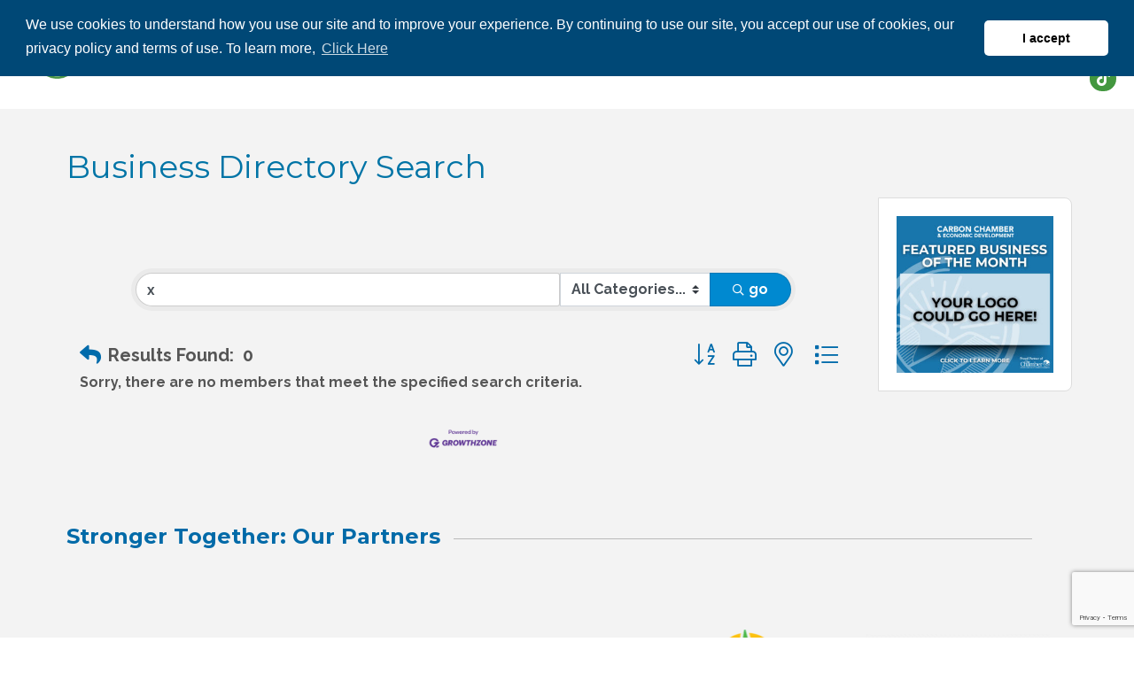

--- FILE ---
content_type: text/html; charset=utf-8
request_url: https://www.google.com/recaptcha/enterprise/anchor?ar=1&k=6LfI_T8rAAAAAMkWHrLP_GfSf3tLy9tKa839wcWa&co=aHR0cHM6Ly9idXNpbmVzcy5jYXJib25jb3VudHljaGFtYmVyLm9yZzo0NDM.&hl=en&v=PoyoqOPhxBO7pBk68S4YbpHZ&size=invisible&anchor-ms=20000&execute-ms=30000&cb=i5yb2kvqzye8
body_size: 48744
content:
<!DOCTYPE HTML><html dir="ltr" lang="en"><head><meta http-equiv="Content-Type" content="text/html; charset=UTF-8">
<meta http-equiv="X-UA-Compatible" content="IE=edge">
<title>reCAPTCHA</title>
<style type="text/css">
/* cyrillic-ext */
@font-face {
  font-family: 'Roboto';
  font-style: normal;
  font-weight: 400;
  font-stretch: 100%;
  src: url(//fonts.gstatic.com/s/roboto/v48/KFO7CnqEu92Fr1ME7kSn66aGLdTylUAMa3GUBHMdazTgWw.woff2) format('woff2');
  unicode-range: U+0460-052F, U+1C80-1C8A, U+20B4, U+2DE0-2DFF, U+A640-A69F, U+FE2E-FE2F;
}
/* cyrillic */
@font-face {
  font-family: 'Roboto';
  font-style: normal;
  font-weight: 400;
  font-stretch: 100%;
  src: url(//fonts.gstatic.com/s/roboto/v48/KFO7CnqEu92Fr1ME7kSn66aGLdTylUAMa3iUBHMdazTgWw.woff2) format('woff2');
  unicode-range: U+0301, U+0400-045F, U+0490-0491, U+04B0-04B1, U+2116;
}
/* greek-ext */
@font-face {
  font-family: 'Roboto';
  font-style: normal;
  font-weight: 400;
  font-stretch: 100%;
  src: url(//fonts.gstatic.com/s/roboto/v48/KFO7CnqEu92Fr1ME7kSn66aGLdTylUAMa3CUBHMdazTgWw.woff2) format('woff2');
  unicode-range: U+1F00-1FFF;
}
/* greek */
@font-face {
  font-family: 'Roboto';
  font-style: normal;
  font-weight: 400;
  font-stretch: 100%;
  src: url(//fonts.gstatic.com/s/roboto/v48/KFO7CnqEu92Fr1ME7kSn66aGLdTylUAMa3-UBHMdazTgWw.woff2) format('woff2');
  unicode-range: U+0370-0377, U+037A-037F, U+0384-038A, U+038C, U+038E-03A1, U+03A3-03FF;
}
/* math */
@font-face {
  font-family: 'Roboto';
  font-style: normal;
  font-weight: 400;
  font-stretch: 100%;
  src: url(//fonts.gstatic.com/s/roboto/v48/KFO7CnqEu92Fr1ME7kSn66aGLdTylUAMawCUBHMdazTgWw.woff2) format('woff2');
  unicode-range: U+0302-0303, U+0305, U+0307-0308, U+0310, U+0312, U+0315, U+031A, U+0326-0327, U+032C, U+032F-0330, U+0332-0333, U+0338, U+033A, U+0346, U+034D, U+0391-03A1, U+03A3-03A9, U+03B1-03C9, U+03D1, U+03D5-03D6, U+03F0-03F1, U+03F4-03F5, U+2016-2017, U+2034-2038, U+203C, U+2040, U+2043, U+2047, U+2050, U+2057, U+205F, U+2070-2071, U+2074-208E, U+2090-209C, U+20D0-20DC, U+20E1, U+20E5-20EF, U+2100-2112, U+2114-2115, U+2117-2121, U+2123-214F, U+2190, U+2192, U+2194-21AE, U+21B0-21E5, U+21F1-21F2, U+21F4-2211, U+2213-2214, U+2216-22FF, U+2308-230B, U+2310, U+2319, U+231C-2321, U+2336-237A, U+237C, U+2395, U+239B-23B7, U+23D0, U+23DC-23E1, U+2474-2475, U+25AF, U+25B3, U+25B7, U+25BD, U+25C1, U+25CA, U+25CC, U+25FB, U+266D-266F, U+27C0-27FF, U+2900-2AFF, U+2B0E-2B11, U+2B30-2B4C, U+2BFE, U+3030, U+FF5B, U+FF5D, U+1D400-1D7FF, U+1EE00-1EEFF;
}
/* symbols */
@font-face {
  font-family: 'Roboto';
  font-style: normal;
  font-weight: 400;
  font-stretch: 100%;
  src: url(//fonts.gstatic.com/s/roboto/v48/KFO7CnqEu92Fr1ME7kSn66aGLdTylUAMaxKUBHMdazTgWw.woff2) format('woff2');
  unicode-range: U+0001-000C, U+000E-001F, U+007F-009F, U+20DD-20E0, U+20E2-20E4, U+2150-218F, U+2190, U+2192, U+2194-2199, U+21AF, U+21E6-21F0, U+21F3, U+2218-2219, U+2299, U+22C4-22C6, U+2300-243F, U+2440-244A, U+2460-24FF, U+25A0-27BF, U+2800-28FF, U+2921-2922, U+2981, U+29BF, U+29EB, U+2B00-2BFF, U+4DC0-4DFF, U+FFF9-FFFB, U+10140-1018E, U+10190-1019C, U+101A0, U+101D0-101FD, U+102E0-102FB, U+10E60-10E7E, U+1D2C0-1D2D3, U+1D2E0-1D37F, U+1F000-1F0FF, U+1F100-1F1AD, U+1F1E6-1F1FF, U+1F30D-1F30F, U+1F315, U+1F31C, U+1F31E, U+1F320-1F32C, U+1F336, U+1F378, U+1F37D, U+1F382, U+1F393-1F39F, U+1F3A7-1F3A8, U+1F3AC-1F3AF, U+1F3C2, U+1F3C4-1F3C6, U+1F3CA-1F3CE, U+1F3D4-1F3E0, U+1F3ED, U+1F3F1-1F3F3, U+1F3F5-1F3F7, U+1F408, U+1F415, U+1F41F, U+1F426, U+1F43F, U+1F441-1F442, U+1F444, U+1F446-1F449, U+1F44C-1F44E, U+1F453, U+1F46A, U+1F47D, U+1F4A3, U+1F4B0, U+1F4B3, U+1F4B9, U+1F4BB, U+1F4BF, U+1F4C8-1F4CB, U+1F4D6, U+1F4DA, U+1F4DF, U+1F4E3-1F4E6, U+1F4EA-1F4ED, U+1F4F7, U+1F4F9-1F4FB, U+1F4FD-1F4FE, U+1F503, U+1F507-1F50B, U+1F50D, U+1F512-1F513, U+1F53E-1F54A, U+1F54F-1F5FA, U+1F610, U+1F650-1F67F, U+1F687, U+1F68D, U+1F691, U+1F694, U+1F698, U+1F6AD, U+1F6B2, U+1F6B9-1F6BA, U+1F6BC, U+1F6C6-1F6CF, U+1F6D3-1F6D7, U+1F6E0-1F6EA, U+1F6F0-1F6F3, U+1F6F7-1F6FC, U+1F700-1F7FF, U+1F800-1F80B, U+1F810-1F847, U+1F850-1F859, U+1F860-1F887, U+1F890-1F8AD, U+1F8B0-1F8BB, U+1F8C0-1F8C1, U+1F900-1F90B, U+1F93B, U+1F946, U+1F984, U+1F996, U+1F9E9, U+1FA00-1FA6F, U+1FA70-1FA7C, U+1FA80-1FA89, U+1FA8F-1FAC6, U+1FACE-1FADC, U+1FADF-1FAE9, U+1FAF0-1FAF8, U+1FB00-1FBFF;
}
/* vietnamese */
@font-face {
  font-family: 'Roboto';
  font-style: normal;
  font-weight: 400;
  font-stretch: 100%;
  src: url(//fonts.gstatic.com/s/roboto/v48/KFO7CnqEu92Fr1ME7kSn66aGLdTylUAMa3OUBHMdazTgWw.woff2) format('woff2');
  unicode-range: U+0102-0103, U+0110-0111, U+0128-0129, U+0168-0169, U+01A0-01A1, U+01AF-01B0, U+0300-0301, U+0303-0304, U+0308-0309, U+0323, U+0329, U+1EA0-1EF9, U+20AB;
}
/* latin-ext */
@font-face {
  font-family: 'Roboto';
  font-style: normal;
  font-weight: 400;
  font-stretch: 100%;
  src: url(//fonts.gstatic.com/s/roboto/v48/KFO7CnqEu92Fr1ME7kSn66aGLdTylUAMa3KUBHMdazTgWw.woff2) format('woff2');
  unicode-range: U+0100-02BA, U+02BD-02C5, U+02C7-02CC, U+02CE-02D7, U+02DD-02FF, U+0304, U+0308, U+0329, U+1D00-1DBF, U+1E00-1E9F, U+1EF2-1EFF, U+2020, U+20A0-20AB, U+20AD-20C0, U+2113, U+2C60-2C7F, U+A720-A7FF;
}
/* latin */
@font-face {
  font-family: 'Roboto';
  font-style: normal;
  font-weight: 400;
  font-stretch: 100%;
  src: url(//fonts.gstatic.com/s/roboto/v48/KFO7CnqEu92Fr1ME7kSn66aGLdTylUAMa3yUBHMdazQ.woff2) format('woff2');
  unicode-range: U+0000-00FF, U+0131, U+0152-0153, U+02BB-02BC, U+02C6, U+02DA, U+02DC, U+0304, U+0308, U+0329, U+2000-206F, U+20AC, U+2122, U+2191, U+2193, U+2212, U+2215, U+FEFF, U+FFFD;
}
/* cyrillic-ext */
@font-face {
  font-family: 'Roboto';
  font-style: normal;
  font-weight: 500;
  font-stretch: 100%;
  src: url(//fonts.gstatic.com/s/roboto/v48/KFO7CnqEu92Fr1ME7kSn66aGLdTylUAMa3GUBHMdazTgWw.woff2) format('woff2');
  unicode-range: U+0460-052F, U+1C80-1C8A, U+20B4, U+2DE0-2DFF, U+A640-A69F, U+FE2E-FE2F;
}
/* cyrillic */
@font-face {
  font-family: 'Roboto';
  font-style: normal;
  font-weight: 500;
  font-stretch: 100%;
  src: url(//fonts.gstatic.com/s/roboto/v48/KFO7CnqEu92Fr1ME7kSn66aGLdTylUAMa3iUBHMdazTgWw.woff2) format('woff2');
  unicode-range: U+0301, U+0400-045F, U+0490-0491, U+04B0-04B1, U+2116;
}
/* greek-ext */
@font-face {
  font-family: 'Roboto';
  font-style: normal;
  font-weight: 500;
  font-stretch: 100%;
  src: url(//fonts.gstatic.com/s/roboto/v48/KFO7CnqEu92Fr1ME7kSn66aGLdTylUAMa3CUBHMdazTgWw.woff2) format('woff2');
  unicode-range: U+1F00-1FFF;
}
/* greek */
@font-face {
  font-family: 'Roboto';
  font-style: normal;
  font-weight: 500;
  font-stretch: 100%;
  src: url(//fonts.gstatic.com/s/roboto/v48/KFO7CnqEu92Fr1ME7kSn66aGLdTylUAMa3-UBHMdazTgWw.woff2) format('woff2');
  unicode-range: U+0370-0377, U+037A-037F, U+0384-038A, U+038C, U+038E-03A1, U+03A3-03FF;
}
/* math */
@font-face {
  font-family: 'Roboto';
  font-style: normal;
  font-weight: 500;
  font-stretch: 100%;
  src: url(//fonts.gstatic.com/s/roboto/v48/KFO7CnqEu92Fr1ME7kSn66aGLdTylUAMawCUBHMdazTgWw.woff2) format('woff2');
  unicode-range: U+0302-0303, U+0305, U+0307-0308, U+0310, U+0312, U+0315, U+031A, U+0326-0327, U+032C, U+032F-0330, U+0332-0333, U+0338, U+033A, U+0346, U+034D, U+0391-03A1, U+03A3-03A9, U+03B1-03C9, U+03D1, U+03D5-03D6, U+03F0-03F1, U+03F4-03F5, U+2016-2017, U+2034-2038, U+203C, U+2040, U+2043, U+2047, U+2050, U+2057, U+205F, U+2070-2071, U+2074-208E, U+2090-209C, U+20D0-20DC, U+20E1, U+20E5-20EF, U+2100-2112, U+2114-2115, U+2117-2121, U+2123-214F, U+2190, U+2192, U+2194-21AE, U+21B0-21E5, U+21F1-21F2, U+21F4-2211, U+2213-2214, U+2216-22FF, U+2308-230B, U+2310, U+2319, U+231C-2321, U+2336-237A, U+237C, U+2395, U+239B-23B7, U+23D0, U+23DC-23E1, U+2474-2475, U+25AF, U+25B3, U+25B7, U+25BD, U+25C1, U+25CA, U+25CC, U+25FB, U+266D-266F, U+27C0-27FF, U+2900-2AFF, U+2B0E-2B11, U+2B30-2B4C, U+2BFE, U+3030, U+FF5B, U+FF5D, U+1D400-1D7FF, U+1EE00-1EEFF;
}
/* symbols */
@font-face {
  font-family: 'Roboto';
  font-style: normal;
  font-weight: 500;
  font-stretch: 100%;
  src: url(//fonts.gstatic.com/s/roboto/v48/KFO7CnqEu92Fr1ME7kSn66aGLdTylUAMaxKUBHMdazTgWw.woff2) format('woff2');
  unicode-range: U+0001-000C, U+000E-001F, U+007F-009F, U+20DD-20E0, U+20E2-20E4, U+2150-218F, U+2190, U+2192, U+2194-2199, U+21AF, U+21E6-21F0, U+21F3, U+2218-2219, U+2299, U+22C4-22C6, U+2300-243F, U+2440-244A, U+2460-24FF, U+25A0-27BF, U+2800-28FF, U+2921-2922, U+2981, U+29BF, U+29EB, U+2B00-2BFF, U+4DC0-4DFF, U+FFF9-FFFB, U+10140-1018E, U+10190-1019C, U+101A0, U+101D0-101FD, U+102E0-102FB, U+10E60-10E7E, U+1D2C0-1D2D3, U+1D2E0-1D37F, U+1F000-1F0FF, U+1F100-1F1AD, U+1F1E6-1F1FF, U+1F30D-1F30F, U+1F315, U+1F31C, U+1F31E, U+1F320-1F32C, U+1F336, U+1F378, U+1F37D, U+1F382, U+1F393-1F39F, U+1F3A7-1F3A8, U+1F3AC-1F3AF, U+1F3C2, U+1F3C4-1F3C6, U+1F3CA-1F3CE, U+1F3D4-1F3E0, U+1F3ED, U+1F3F1-1F3F3, U+1F3F5-1F3F7, U+1F408, U+1F415, U+1F41F, U+1F426, U+1F43F, U+1F441-1F442, U+1F444, U+1F446-1F449, U+1F44C-1F44E, U+1F453, U+1F46A, U+1F47D, U+1F4A3, U+1F4B0, U+1F4B3, U+1F4B9, U+1F4BB, U+1F4BF, U+1F4C8-1F4CB, U+1F4D6, U+1F4DA, U+1F4DF, U+1F4E3-1F4E6, U+1F4EA-1F4ED, U+1F4F7, U+1F4F9-1F4FB, U+1F4FD-1F4FE, U+1F503, U+1F507-1F50B, U+1F50D, U+1F512-1F513, U+1F53E-1F54A, U+1F54F-1F5FA, U+1F610, U+1F650-1F67F, U+1F687, U+1F68D, U+1F691, U+1F694, U+1F698, U+1F6AD, U+1F6B2, U+1F6B9-1F6BA, U+1F6BC, U+1F6C6-1F6CF, U+1F6D3-1F6D7, U+1F6E0-1F6EA, U+1F6F0-1F6F3, U+1F6F7-1F6FC, U+1F700-1F7FF, U+1F800-1F80B, U+1F810-1F847, U+1F850-1F859, U+1F860-1F887, U+1F890-1F8AD, U+1F8B0-1F8BB, U+1F8C0-1F8C1, U+1F900-1F90B, U+1F93B, U+1F946, U+1F984, U+1F996, U+1F9E9, U+1FA00-1FA6F, U+1FA70-1FA7C, U+1FA80-1FA89, U+1FA8F-1FAC6, U+1FACE-1FADC, U+1FADF-1FAE9, U+1FAF0-1FAF8, U+1FB00-1FBFF;
}
/* vietnamese */
@font-face {
  font-family: 'Roboto';
  font-style: normal;
  font-weight: 500;
  font-stretch: 100%;
  src: url(//fonts.gstatic.com/s/roboto/v48/KFO7CnqEu92Fr1ME7kSn66aGLdTylUAMa3OUBHMdazTgWw.woff2) format('woff2');
  unicode-range: U+0102-0103, U+0110-0111, U+0128-0129, U+0168-0169, U+01A0-01A1, U+01AF-01B0, U+0300-0301, U+0303-0304, U+0308-0309, U+0323, U+0329, U+1EA0-1EF9, U+20AB;
}
/* latin-ext */
@font-face {
  font-family: 'Roboto';
  font-style: normal;
  font-weight: 500;
  font-stretch: 100%;
  src: url(//fonts.gstatic.com/s/roboto/v48/KFO7CnqEu92Fr1ME7kSn66aGLdTylUAMa3KUBHMdazTgWw.woff2) format('woff2');
  unicode-range: U+0100-02BA, U+02BD-02C5, U+02C7-02CC, U+02CE-02D7, U+02DD-02FF, U+0304, U+0308, U+0329, U+1D00-1DBF, U+1E00-1E9F, U+1EF2-1EFF, U+2020, U+20A0-20AB, U+20AD-20C0, U+2113, U+2C60-2C7F, U+A720-A7FF;
}
/* latin */
@font-face {
  font-family: 'Roboto';
  font-style: normal;
  font-weight: 500;
  font-stretch: 100%;
  src: url(//fonts.gstatic.com/s/roboto/v48/KFO7CnqEu92Fr1ME7kSn66aGLdTylUAMa3yUBHMdazQ.woff2) format('woff2');
  unicode-range: U+0000-00FF, U+0131, U+0152-0153, U+02BB-02BC, U+02C6, U+02DA, U+02DC, U+0304, U+0308, U+0329, U+2000-206F, U+20AC, U+2122, U+2191, U+2193, U+2212, U+2215, U+FEFF, U+FFFD;
}
/* cyrillic-ext */
@font-face {
  font-family: 'Roboto';
  font-style: normal;
  font-weight: 900;
  font-stretch: 100%;
  src: url(//fonts.gstatic.com/s/roboto/v48/KFO7CnqEu92Fr1ME7kSn66aGLdTylUAMa3GUBHMdazTgWw.woff2) format('woff2');
  unicode-range: U+0460-052F, U+1C80-1C8A, U+20B4, U+2DE0-2DFF, U+A640-A69F, U+FE2E-FE2F;
}
/* cyrillic */
@font-face {
  font-family: 'Roboto';
  font-style: normal;
  font-weight: 900;
  font-stretch: 100%;
  src: url(//fonts.gstatic.com/s/roboto/v48/KFO7CnqEu92Fr1ME7kSn66aGLdTylUAMa3iUBHMdazTgWw.woff2) format('woff2');
  unicode-range: U+0301, U+0400-045F, U+0490-0491, U+04B0-04B1, U+2116;
}
/* greek-ext */
@font-face {
  font-family: 'Roboto';
  font-style: normal;
  font-weight: 900;
  font-stretch: 100%;
  src: url(//fonts.gstatic.com/s/roboto/v48/KFO7CnqEu92Fr1ME7kSn66aGLdTylUAMa3CUBHMdazTgWw.woff2) format('woff2');
  unicode-range: U+1F00-1FFF;
}
/* greek */
@font-face {
  font-family: 'Roboto';
  font-style: normal;
  font-weight: 900;
  font-stretch: 100%;
  src: url(//fonts.gstatic.com/s/roboto/v48/KFO7CnqEu92Fr1ME7kSn66aGLdTylUAMa3-UBHMdazTgWw.woff2) format('woff2');
  unicode-range: U+0370-0377, U+037A-037F, U+0384-038A, U+038C, U+038E-03A1, U+03A3-03FF;
}
/* math */
@font-face {
  font-family: 'Roboto';
  font-style: normal;
  font-weight: 900;
  font-stretch: 100%;
  src: url(//fonts.gstatic.com/s/roboto/v48/KFO7CnqEu92Fr1ME7kSn66aGLdTylUAMawCUBHMdazTgWw.woff2) format('woff2');
  unicode-range: U+0302-0303, U+0305, U+0307-0308, U+0310, U+0312, U+0315, U+031A, U+0326-0327, U+032C, U+032F-0330, U+0332-0333, U+0338, U+033A, U+0346, U+034D, U+0391-03A1, U+03A3-03A9, U+03B1-03C9, U+03D1, U+03D5-03D6, U+03F0-03F1, U+03F4-03F5, U+2016-2017, U+2034-2038, U+203C, U+2040, U+2043, U+2047, U+2050, U+2057, U+205F, U+2070-2071, U+2074-208E, U+2090-209C, U+20D0-20DC, U+20E1, U+20E5-20EF, U+2100-2112, U+2114-2115, U+2117-2121, U+2123-214F, U+2190, U+2192, U+2194-21AE, U+21B0-21E5, U+21F1-21F2, U+21F4-2211, U+2213-2214, U+2216-22FF, U+2308-230B, U+2310, U+2319, U+231C-2321, U+2336-237A, U+237C, U+2395, U+239B-23B7, U+23D0, U+23DC-23E1, U+2474-2475, U+25AF, U+25B3, U+25B7, U+25BD, U+25C1, U+25CA, U+25CC, U+25FB, U+266D-266F, U+27C0-27FF, U+2900-2AFF, U+2B0E-2B11, U+2B30-2B4C, U+2BFE, U+3030, U+FF5B, U+FF5D, U+1D400-1D7FF, U+1EE00-1EEFF;
}
/* symbols */
@font-face {
  font-family: 'Roboto';
  font-style: normal;
  font-weight: 900;
  font-stretch: 100%;
  src: url(//fonts.gstatic.com/s/roboto/v48/KFO7CnqEu92Fr1ME7kSn66aGLdTylUAMaxKUBHMdazTgWw.woff2) format('woff2');
  unicode-range: U+0001-000C, U+000E-001F, U+007F-009F, U+20DD-20E0, U+20E2-20E4, U+2150-218F, U+2190, U+2192, U+2194-2199, U+21AF, U+21E6-21F0, U+21F3, U+2218-2219, U+2299, U+22C4-22C6, U+2300-243F, U+2440-244A, U+2460-24FF, U+25A0-27BF, U+2800-28FF, U+2921-2922, U+2981, U+29BF, U+29EB, U+2B00-2BFF, U+4DC0-4DFF, U+FFF9-FFFB, U+10140-1018E, U+10190-1019C, U+101A0, U+101D0-101FD, U+102E0-102FB, U+10E60-10E7E, U+1D2C0-1D2D3, U+1D2E0-1D37F, U+1F000-1F0FF, U+1F100-1F1AD, U+1F1E6-1F1FF, U+1F30D-1F30F, U+1F315, U+1F31C, U+1F31E, U+1F320-1F32C, U+1F336, U+1F378, U+1F37D, U+1F382, U+1F393-1F39F, U+1F3A7-1F3A8, U+1F3AC-1F3AF, U+1F3C2, U+1F3C4-1F3C6, U+1F3CA-1F3CE, U+1F3D4-1F3E0, U+1F3ED, U+1F3F1-1F3F3, U+1F3F5-1F3F7, U+1F408, U+1F415, U+1F41F, U+1F426, U+1F43F, U+1F441-1F442, U+1F444, U+1F446-1F449, U+1F44C-1F44E, U+1F453, U+1F46A, U+1F47D, U+1F4A3, U+1F4B0, U+1F4B3, U+1F4B9, U+1F4BB, U+1F4BF, U+1F4C8-1F4CB, U+1F4D6, U+1F4DA, U+1F4DF, U+1F4E3-1F4E6, U+1F4EA-1F4ED, U+1F4F7, U+1F4F9-1F4FB, U+1F4FD-1F4FE, U+1F503, U+1F507-1F50B, U+1F50D, U+1F512-1F513, U+1F53E-1F54A, U+1F54F-1F5FA, U+1F610, U+1F650-1F67F, U+1F687, U+1F68D, U+1F691, U+1F694, U+1F698, U+1F6AD, U+1F6B2, U+1F6B9-1F6BA, U+1F6BC, U+1F6C6-1F6CF, U+1F6D3-1F6D7, U+1F6E0-1F6EA, U+1F6F0-1F6F3, U+1F6F7-1F6FC, U+1F700-1F7FF, U+1F800-1F80B, U+1F810-1F847, U+1F850-1F859, U+1F860-1F887, U+1F890-1F8AD, U+1F8B0-1F8BB, U+1F8C0-1F8C1, U+1F900-1F90B, U+1F93B, U+1F946, U+1F984, U+1F996, U+1F9E9, U+1FA00-1FA6F, U+1FA70-1FA7C, U+1FA80-1FA89, U+1FA8F-1FAC6, U+1FACE-1FADC, U+1FADF-1FAE9, U+1FAF0-1FAF8, U+1FB00-1FBFF;
}
/* vietnamese */
@font-face {
  font-family: 'Roboto';
  font-style: normal;
  font-weight: 900;
  font-stretch: 100%;
  src: url(//fonts.gstatic.com/s/roboto/v48/KFO7CnqEu92Fr1ME7kSn66aGLdTylUAMa3OUBHMdazTgWw.woff2) format('woff2');
  unicode-range: U+0102-0103, U+0110-0111, U+0128-0129, U+0168-0169, U+01A0-01A1, U+01AF-01B0, U+0300-0301, U+0303-0304, U+0308-0309, U+0323, U+0329, U+1EA0-1EF9, U+20AB;
}
/* latin-ext */
@font-face {
  font-family: 'Roboto';
  font-style: normal;
  font-weight: 900;
  font-stretch: 100%;
  src: url(//fonts.gstatic.com/s/roboto/v48/KFO7CnqEu92Fr1ME7kSn66aGLdTylUAMa3KUBHMdazTgWw.woff2) format('woff2');
  unicode-range: U+0100-02BA, U+02BD-02C5, U+02C7-02CC, U+02CE-02D7, U+02DD-02FF, U+0304, U+0308, U+0329, U+1D00-1DBF, U+1E00-1E9F, U+1EF2-1EFF, U+2020, U+20A0-20AB, U+20AD-20C0, U+2113, U+2C60-2C7F, U+A720-A7FF;
}
/* latin */
@font-face {
  font-family: 'Roboto';
  font-style: normal;
  font-weight: 900;
  font-stretch: 100%;
  src: url(//fonts.gstatic.com/s/roboto/v48/KFO7CnqEu92Fr1ME7kSn66aGLdTylUAMa3yUBHMdazQ.woff2) format('woff2');
  unicode-range: U+0000-00FF, U+0131, U+0152-0153, U+02BB-02BC, U+02C6, U+02DA, U+02DC, U+0304, U+0308, U+0329, U+2000-206F, U+20AC, U+2122, U+2191, U+2193, U+2212, U+2215, U+FEFF, U+FFFD;
}

</style>
<link rel="stylesheet" type="text/css" href="https://www.gstatic.com/recaptcha/releases/PoyoqOPhxBO7pBk68S4YbpHZ/styles__ltr.css">
<script nonce="Xe57nr_tJAsvlkueyaVFyQ" type="text/javascript">window['__recaptcha_api'] = 'https://www.google.com/recaptcha/enterprise/';</script>
<script type="text/javascript" src="https://www.gstatic.com/recaptcha/releases/PoyoqOPhxBO7pBk68S4YbpHZ/recaptcha__en.js" nonce="Xe57nr_tJAsvlkueyaVFyQ">
      
    </script></head>
<body><div id="rc-anchor-alert" class="rc-anchor-alert"></div>
<input type="hidden" id="recaptcha-token" value="[base64]">
<script type="text/javascript" nonce="Xe57nr_tJAsvlkueyaVFyQ">
      recaptcha.anchor.Main.init("[\x22ainput\x22,[\x22bgdata\x22,\x22\x22,\[base64]/[base64]/UltIKytdPWE6KGE8MjA0OD9SW0grK109YT4+NnwxOTI6KChhJjY0NTEyKT09NTUyOTYmJnErMTxoLmxlbmd0aCYmKGguY2hhckNvZGVBdChxKzEpJjY0NTEyKT09NTYzMjA/[base64]/MjU1OlI/[base64]/[base64]/[base64]/[base64]/[base64]/[base64]/[base64]/[base64]/[base64]/[base64]\x22,\[base64]\\u003d\\u003d\x22,\[base64]/[base64]/CixHDmR49wok8wrXDoynClDlIf8Orw7jDj2/DoMKUETPCgy1iwozDnsOTwoRnwqU4U8OhwpfDnsONDn9dZDPCji0swrgBwpRjNcKNw4PDpMOWw6MIw7YEQSgmWVjCgcKEGQDDj8ObX8KCXTvCq8KPw4bDisO+K8OBwrg+UQYtwqvDuMOMUGnCv8O0w6nCjcOswpY3McKSaEwRO0xOJsOeesKcacOKVgPCuw/DqMOEw7NYSR3Ds8Obw5vDtRJBWcO7wrlOw6J4w6MBwrfCqFEWTQbDulTDo8O3e8Oiwol9wrDDuMO6wpjDkcONAFlAWn/DgUg9wp3Dmi84KcOdIcKxw6XDoMO/[base64]/IMKxwoDChcKpdg7DmMKgwojCtTHCrnUkw6rDlg8Lw5lWbw/CjcKHwpXDuVnCkWXCoMKAwp1Pw6w+w7YUwoUQwoPDlxU0EMOFScO/w7zCshRxw7pxwqw1MMOpwo3CkCzCl8KkGsOjc8KuwpvDjFnDljJcwpzCvsOqw4cPwoR8w6nCosOzRB7DjERTAUTClyXCngDCjBlWLj7CjMKAJDFSwpTCiUvDjsOPC8K9KHd7XcO7W8Kaw6bChG/ChcKtLMOvw7PCnsKfw41ILkjCsMKnw4Frw5nDicO8EcKbfcKywrnDi8O8wrcmesOgQsKbTcOKwoQcw4FyenxlVS/Cs8K9B2XDpcKrw7lLw5TDqcONYWPDoHpdwp/[base64]/woHCikjDjW/[base64]/CtcK1wp1JwqkhcTrDkBsmDDXCm8O1FMKlPMK3w67Ds2sHJMK0wp4DwrvCpXRhIcKnwrQsw5bCgsK/w7Zaw5g5PQJ/w4cEPCrCn8KdwolXw4PDuB8AwpIxSmFoZFjCvGJMwr/DncK2UsKfYsOMSxzCgsKRw67DtsKCw5pIwodZHQnCuhzDp0JjwofDt3slbUDDo0R/exM0w5LCiMKcwrJEw6rCqcKxV8O0E8KvKMK5O01dwp/DnybCkgrDuwfCnXHCqcKmAMOHUnceGEFXasOVw45Fw4RFXMKlwqvCrGI8WRYGw6HDiywudC3CnxQ9w63CqQUFK8KSNMKswoPDonZPwpkcw5XChsKMwqDCuyYbwqdWw7Jtwr7DtwFQw7IoHTw8w6svHsOrw4HDskE5wrU/AMO/wozChcOxwq/[base64]/DkcKpwp9eMkvCoh3Cg2TDhHl5PC7Cgz7CqsK+CsO9woMWYg07w7ERAy7CowFzUzAmHjNTXRsowrFhw5hKw78gP8KUIcOCTF/[base64]/wpPCjjTDqMOVLwrCvHgDSzHCisODScKew4E+w7jDgcOkw4zCmMO1OcOswrZtw5rCnBrCgMOMwo3DtsKawoFuwqxtUX1TwrEKKcOpHsO4wqQywo3ChsOaw79nLA/CgcOYw6nChQHDpcKBJcONw6nDr8O1w47DlsKLw7zDhxI5KEQiLcOaQwPDgCbCsVsqVgM5XsOZwobDmMK9fsOqwqkHDsKaAMKCwoYswoQlZsKJw6Eswo3CpFYCTGIWwp3Cj2/Dn8KEYHfCusKCwpQbwrTCkSHDrR8Xw4wkGMK3wpA5w5caF3PDlMKNw7IxwpzDkD7DmWxqFnfDkMOKEQEEwpkswolkT2bCnRvCoMOMwr07w43Drh82w6skw58eNEfDnMKCwp4mw5oNwqRpwoxHw4pCw6g/[base64]/DlcOGwpMHw6scDmpcw6vCrgwTYcOxwq4lwqbCgcKeE2kgw5nDvhBIwqvDtzpkOH/CmULDocOyYlhJwq7DlsOgw78kwoDDqmDCmkjCgGLDsl5zPC7Co8O3w7NfJcK+SzcNw6xJwqwgwoTCqVIsB8Kew5PCmcKGw73CucKVN8OvLsOLB8OSV8KMIMKmw6jCjcOsRMKYQG1qw4vCu8K/FsKIGcO7XxrCsBTCpcOWw47Dj8O0IxVXw7DCr8OYwqZ7w47ClMOgwo/Cl8KkI0rDlkTCq3XDoUPCrMK0E3DDuV0+dMOWw648KsOmZMO/w6Qcw4/DgEbDlAMZwrTCgMOZw7gsWcK2IAIfPsOvG1/Cvh/DocOfbjhef8KFYwAOwr9tZW/DmGILPmjCmsKWwq8BFX3CoFfCj23Dii0fw4tmw4LCnsKgwp/CtMKIw5PDlBTCisK8BhfCocO7IsK5woEEG8KXNMOfw4sswrAcLgDDjDzDi0sFc8KmLF3CrB3DjFwCJChzw7gCw44UwqsRw7nDglLDq8KTw4ABc8K1BWjCjQgFwofDtcObGktjdsOgO8OeQCrDmsKjFmhBwoo5NMKsTcKtfnJuLcOrw6HDkld9wpd/[base64]/CksK4w5IDEcKrw6/CtMKcIcKPwq/CucKaw7bDr24sN8KUwqBzw4BIIsKdwo/CqsKYEinDhMKWcC/DncK2LG/DmMKbwqPCnSvDnyXCjsOYwot1w6/Ch8OHc2zDjTjCm23Dn8O7woXDqBbCqEMCw7wcAMOgRMOxw5zDumbDviTCvhvDmDdxBkcvwrcdwqPCtTwyBMODdsOCw61rUi8qwp5Hd2TDqyXDvsKTw4LDhcKMwqYkwq5vw5hzTMOGwqQLwqnDvMKlw7IFw6jDv8K7QMO5V8OJXMOoEhEmwqs/w5lCPcOTwq95RyPDpMKZJsK2RS7CmcOvwoLDi3nCtcKxw7kWwrdnwrcAw6PClzYQC8KhVmdyH8K/w79EIhkZwobCihDCiiIVw5/DnFfDn3nClGh3w5gVwqzCpGd/eWTDijDCvcK3w4I8wqJJRsOpw7nChibDl8Orwq1hw7PDnMOjw67CviDDncKgw6MWbcOSbGnCg8OPw4RfSkN1w4wdb8KswpjCmE/[base64]/CssKjO8OPQjA1c8Oxw6wZw5lZPMK5ZycEwp/DjUQUK8KLMlvDrETDjcKDw5fCtyRzasK3QsKrOjLCmsOUCQXDosKad2jCp8Kra1/[base64]/[base64]/AMOXwqIPwq5sEsKBMmspw7PCiDwBw6XCqDMfwpPDjVPCmwoZw7PCrsKgwqJUOnDDm8OIwrwKBsOkXcKAw6BXOMOIHHQ4cnzDpsKVW8OdNMOuax5ZVMO5K8KbWXlpFzDCrsOEw4NgZsOtGFkaNF10w77Ci8OJVmnDty/Ds37DkybDocKNw5ZvcMOcwrnCkWnCv8OFYlfDu28bD1JrV8O5N8OjBSrDli5Qw606JwHDicKew7/[base64]/[base64]/ClcOVDQ7Ds1/Cp25FS8KVXsK/wrNpwqbCt8Odw5rCkcOIw4Y0PcKZwrdJacK1w67CpxzCjMO7wpXCp1NEw4DCqEjCigrCgsOzXTjCqEZuw7XCoCE6w5jDosKJw5DDgDvCiMOow5NSwrzDqFjCm8KXBi8MwoLDhhnDs8KIRMOQbMONNE/ChRU2K8KPWsK0WxvChsKewpJYGHzCrVwSZMOEwrPDhMK7N8OeFcOaA8Kxw63Dum/DvS/Ds8KzVMKKwoJ+wpvChR5/[base64]/w4TCrcOiw7nDucKwwq/Dn0XDtSvChXTDosOeDsOITMOOKcO1wrnDh8KTKELCqURawrokwo44w6rCtsKxwpxcwrnCgXsNcFI6woNow6TDiinCgB1jwqXCtihiC3vCiyhXwqvCrSjCgcOoTzw4PcO4wqvChcOnw74tHMKvw4TCuzfCtw/DtH4awqV1ZXh5w7BNwqFYw6oXFsKYUxPDtcKAYjfDhknCnCTDosOnUxwcwqTCv8KKSGfDr8KKYMOIwp8JfcOBwr8BRn0hfAEYwr/Cj8Ore8Kvw6vDksO9T8OYw61QJcOGAFDCpW7DsXbDn8KbwpPCnVcBwqVcG8KyP8K+MMKyRMOAdRnDqsO7wq4gDD7Do1piw57CqAxXw7EBRH5Jw7wLw6RdwrTCtMKDZcKCehslw5UTHsKFwqrCuMOpNkTCkmJNw74lw7DCosKcHknCksK/VkPCs8KbwobDtcK+w7bCicK7QsOCEVjDlMKxEMK8wpYYWDTDv8OVwr57VsK0wpnDmz4VbsK6eMO6wpHClMKIHQ/DvcK6EMKGw7DDllrCsCbCrMOyOS5FwrzDqsOqOwYdw7A2wo0BTsKZwo5mOMOSwpXDpR3Dmj0fKcOZw6rDthEUw7jCsAY4w75pwrVvw5gBcAHDl1/CkhnChsORYMOkGcKzw4/CjcKMwo8fwqHDlMKTS8O5w4VVw5l1QxM6ODwUwprChMKYOCHCosKNfcO+VMKaAS/DpMO0wrrDqzNvZTjCk8KNdcOXw5AgUmjCthhHwrXCpAbCoH3ChcKJS8KREXnCnzjDpE/[base64]/DtcKGXHlOwps3w4drwpAEw7MOWMK8wqDCoHlYQ8KqfcONw4/[base64]/dHfDiMK2w7fDksOaWQ9PGcKsSVvCsFA+w7zCkcOQdsOqw4PCsljDvhTCvFrDqDDDqMOMw73DpcO9w4oPwrnClH/Dt8KAfRlLwqRdwr/DuMOTw77CnMOYwr07w4XDlsKEdEfCk2TDiHYjCcObZMO2I2N2HwDDtE8Zw7RuwonDiU5Rwrw1wo4/AjbDscK1wp3DgsONTsO6J8OVaFnCtFDCgxbCjcKMLWHCrMKZHzkYwpXCu1nCi8KAwrXDuRjCqwoYwqpaasOEU284w4ACNj/DhsKHw6p5w7QbYS/Cs3p9wpwmwrLCunPDosKKw59VJzjDmSfCgcKMPcKFw7Ayw7tACcOAw7rCnkjCvx3DsMOQTMOrYk/DsiUDG8OXBC4fw6fCusOjUATDsMKSw79tfiLCr8KRw7nDmcOcw64KB0rCty/ChsKDEBRiNsOhNsKUw4zCgMKZOFJ9wo0Yw4TCncONacKsBsKpwrMoTSrDqm47acOdw5N2w7jDqcOLbsKwwr3DsAxYWSDDpMKiw77Dsx/DosO7ecOobcOfTx3DtcO2wpzDv8KXwoTCqsKFEw7DsxNVwoMMSMKbJcOoaALCnAwIRAMWwpjCllYKawI8W8KQBcOfwqAbwoAxaMKobm7DiX7Dq8OAVHfDj01CRsKaw4XDsHrDpMO8w5djUEDCu8OwwrfCrQMkw4DDpQDDo8Oow4/DqAfDmlTDhMKfw5FpMcOpH8K1w7tyR03CrHQocsOrwo0swr7DkFrDlEXDhMO8wpPDk3rCqsKlw4fDr8KcTXwQPcKCwozCvcO0YUjDo13CisK/YnzClcKfWsOvwrjDqiPCicO0w63CtgpVw6w6w5HChsONwojCrXZ1fivDp0HCocKGJMKMei1vOiwSVcKxw417wrjCpWMpw6dTwpZvak9dw5AYH0HCukbDmwJJwrdUw5jCgMKIesO5LysewqTCkcOkBw5UwqAPw5JoQBLDicO3w6MQT8OVwo/Dozp+E8KYwoLCv3UOwql0UcKcbirCoS/ClsOiw511w4nCgMKcwqHCocKQel7DpMKwwohKE8OXw4vCg3cuwp0QPR0FwolSw5XDmMO7dg0pw4oqw5jDvsKFB8Kuw51nw7UOKMK5wod5wrDDohFWJjNhw5kDwoTDi8KfwoXCm1VawpNxw7zDikPDjsOHwrwuEcOEOSLDlVwrRCzDuMOKO8OywpJpXTXCuC5LC8Odwq/Ck8OYwqnCiMOHw77Ds8O/FjrChMKhS8KlwpDDkBBuNcO+w7nDgMKjwovDphjCucOBTXVWOcO8SMKBbjx8dsObJwLClcKiNwklw4kqUGl2wqbCqcOVw4rDhsOiXAlrw6E4wowewofDhQEpw4MIwrHCo8KIX8KHw43DlwXCicKJYi42ScOUw7TDg1hFfmXDtiLDuyVow4rDqcK5IE/DtAgAUcKpw7/DqxLDhsOEwrYew7xrNRkmG20Nw5/Cq8KNw69jOG/CvAbDgMOJwrHDtCHDjsKrASDDqsOqMMKlQcOqwqTCowzDosKPw6vCtVvCmMORw6/Cq8Ofw7BewqgLP8O3FzLDnsOEw4PDk2rCssKaw6PDhgRBNcK6w77CjlTCpW/Dl8KQCW7CuhLCssKNHXXCnHttb8OcwozDmwwucxLDs8KFw7sKSw08wp3DsCDDglgsN3M1w5fCqRtgW2BJbBHCuQAAw7HDpkzDgm7Du8Kew5vDmH0Dw7F+dMOCwpPDtsKmwofCh00lw6cDwo3CgMK5QksdwqHCrcOtwr3Cvl/ClcOfPklcwoNBEi1Kw5vDkkwPw6FYw4sXW8KgLlwVw6sLCcOWw6QCDcKrwobDs8O3wosNw5bCjMOJRMKBw7HDusOKNsOpTcKXw7kZwqHDgHtpTVHCrDwJAkvDtsKMw4/DgsOxwrrDg8OLwoDCogxQw7HDp8OUwqbCqwYQHsKHVGstQRTCmG/Dg0fCsMK4a8O7fxMmDcOAw4x8V8KKccOdwrMVK8Kwwr/DrcOjwoAOXjQMXHFkwr/DjxVAM8KiZxfDq8OBSXDDrwLCgsKqw5Q/w7rDg8OPwq0Ha8Kmw5QcwrbCmTzCrcO9wqgIeMOZTSTDmsKaSjoWwqxlZjDDgMOKw7zCj8OKwoIGZ8KWNgAzw6spwohyw4TDokUAP8OYw5nDu8OHw4DCk8KbwpPDhUULwr7Co8Ocw65eKcKGwoljw7/DrmPClcKewqDCrl8fw7lfwoHClh/CtMOmwoRLecOgwpfDjsOteS/CoR8FwpbCvWx7X8KRwowwamzDpsK9BU/CmsO4ZsKXNMOuPsKQIVLCj8OrwpjDlcKaw6HCujJhw5dmw59hwqkIC8KIwrkpOEXCvMOAaE3CrwYHCSc4UCTDvcKSw5jCmsOWwrHDqnbDkBFtExrCqkNZOMK7w4HDmMODwr/DtcOUD8O3ZwLChsKiw5whw6lkEsORZcOHU8KLwohdRC1occKcdcODwrDChEdjClPDlMOsFBs/WcKOdcOLOFAJBcKEwqFyw5BJFBbCvkYOwrjDnQRecB4bw6nDmMKLwo0VAEDDj8Knw7UvU1YKwroww6NJCcKpcyLCo8OfwqjClScFVcOUwrEBwp09W8KSL8OawpFrCjEjQ8KUwqbCmhLCnzQVwoV5w6rChsK5wq1DYEnCsGBTw40bw6jDuMKmZ3YBwpjCsVYwXCwxw5/DscKiaMO9w4bDvMK0wp7DscK7w7kiwptCbh55UcKuwrrDsRIDw4bDqsKNP8Kvw4XDncKFwrTDh8OewobDg8O2wo7CtBDDkE3CtcK3woFifMOGwpk2FSbDnREYGR3DpcKcc8KcScOVw57CljdYWsKvN2TDucKxRsK+wo1Fwoc4woVHJcODwqhdbMOaSB9hwot/w4PDoQfDuUkfBVnCqzjDqndQwrUZw7zCiyUMw53Dg8O7w74/EQPCv0XDosKzK3HDvsOZwpI/CcOfwqDCmTYcw7MywrPDkMOTw6ojwpUWeVbDiT0Cw7QjwrLDmMOtFHrCo2MdI37CicOuwoUCw6DChgrDtMOCw7fDhcKrKEEJwoJpw5MFTsOLdcK+wpfCoMOJw7/CksORw6IaVn7CqD1kK3RZw6NeDsKjw5dtwrBkwofDtsKERsOnOGjCq2XDhFrCusOaZEBNw4/CmcOPSWTDoUUCwprCnMKqw5jDilQJwqQcMHLCncOLwrJxwoVWwq8Vwq3CuzXDjMOJVgbDmjIsMTTDhcOXw4/CiMKUSgl7wp7DjsOxwqFGw6kxw5RhFhLDkm/DmsKlwpbDhsOHw7YHwrLCt0TCoyhrw4jCnMKWU2k/w4cgw4/[base64]/bsOPOsO6CcKsw7jDpC0XW8KBbmskw5LCuR3DkcKqwp/Cki/DrR4nw5kmwoPCu10hw4TCu8KhwpLDrmDDh2zDkj/Cn2pAw7/ChGkaNcKjBwLDicOvMsKhw7HCkAQ3WsK4HRrCpWrCu0gTw6dVw4/CkQ3Do1bDjHTCgW18SsK1FcKFPsOpZlDDjMOrwpltw5zCl8O/wo/Cp8O8wrvCnMOswqjDksOaw6o0ZXtbSFfCoMKwGENHwoUyw4YAwp7Cgz/CoMOgBFPCvhPCpX3Cn3NrRiPDiipzWywWwrUKw7gaRRLDp8Omw5jDrsO3HD9vw5d0FsKFw7Y0wp91fcKuwoXChD8cw60QwrHCuAZKw5V9wpnCsCrDt2fCg8OIw47CssK+G8OQw7DDvFwkwqk+wqF7wrFjZcO9w7geFmhYPx/Ci0XDqMOAw7DCrkbDgsK3NhnDqcKjw7DCk8OPw5DCnMKzwq0zwqQXwqtFSz5Tw7kXwqoRwr7DlS/CtnFqLS5XwrDCiDNLw4TDi8OTw7XCpigSNcOgw4sswqnCjMOqf8KKDg/Cs37CnFLCqTMHwo1BwprDlhRAJcOHRsK9MMK9w5hINUJPNwDDpcKwU0Eewo3CmHnChRnCl8OYQsOuw7RzwrVEwoouw7PCiyXCpAVfTSMfS1PCpBDDhT/[base64]/DlwHDlcKoVXHCqCU2MnPDkMOQwq/CsMKCesOzKkdIwpsowr/CjcOpwrPDni4aXmBsDw9hwppSwqoTwosKVMKmwqNLwoEAwrXCtsOcHsKYL3VPTzrDtsORw6cPAsKjw7gvXMKWwoZLCsO5GMKCVMOnIsOhwqLDhQHCucOPHnZYWcOhw7oswq/CnUZXQcKrwrhPCgbCgTk8ZBYXAxbDp8Kgw67CqkbCgMKXw6FFw5okwoomKsOdwpMew54/[base64]/CkBTDucOVw5dpKcOgFsK/DMKFwohYw7lDwrMmw61Fw6FdwqMaB0VCI8KGwo1Mw4bDqS0rHWohw7HCu04Fw4Qhw7w+wpbCksKOw5rClzJNw6Y6CMKUbcOTYcKsQMKiaWfCnzoaUxxVw7nCl8ODIcKFDlLDrMO3d8O8w60owoHCtVfDnMOFwrHCsE7DuMKMwprCj27DhmvDlcOQw7zDpsOAY8O/FsKtw4BfAsKkwp02w6bCl8KWdsKLw5vDqWkow7/DnFMQwpp+w7rCoEsdwqzCs8KIw6tGZsKmQcOOVi7DtAFUTFN1PcO2YcKXw7AAPW3Cnw/CtVPDlMOgwqbDuV0EworDlkjCoj/[base64]/w7l3ZMKMN8OHCTRqw4zDoMOccQxFw4PCknALwoEfHsK5w5kPwph/w6IZCMKzw79Rw4BEYAJIXMOBw5YDwovCiWsvWGbDlS9zwovDgcOpw4IYwoLCpl1GTcOCTcKAa0gpwr0Mw6rDi8OuecOjwooOw4UNd8Klw60IQxRGIcKKNMKnw4rDgMOBE8OzYUrDk3J9OCMpX2lxwq7CrsOnF8KxOsO3w4DDpjbCgS/CpgFlwr1Cw6nDvjwYPg5HU8O5Uihzw63Cl0DCvcKRwroIwo/Cm8OEwpLDlsKCw50YwqvCklN6w6fCi8KFw77CnsO5wrrDvgIUw51VwpXDlcKWwqHDvWTDj8OGw7VESTsZSAXDoHF2IQrDqhHCqldVLsOHw7PDu23Ci1QVFcK0w6VnN8KrHQLCjMKkwqROLsO8eAXCrsOgwq/Do8OzwojCnSrCq0gEbC0ww7TDn8K9D8K3TwpAI8OIw4FSw7/[base64]/wqBOa8OWOWYUwqDDtcKtw7Ebw4QDwpdyMsOsw5vCgsOsPsO0OjlgwrjCg8OVw7PDpmHDqDPDhsKcacOVL1Umw4LChsK1wqoIF3NYwqnDvF/CgMOqSMK/w71OXDDDrT3Cs3lOwoBWXS9gw7xKw4TDvcKDBG3CsljDvcKfZQbDnC7DosOmwqhPwo7DrMK1IGzDs3ttMCbDs8O0wrfDvcKKw4NcVcOBasKSwpluOTUxZ8OOwpI5w6hOE3MiGzUII8O3w7MbLRcmCSvCosOsf8K/w4/Dqx7CvcOkGGfCuxjClkJVXsOhw7tJw5bDvMKfwqVRw7oMw484LDsnA2NTOnHCrsOibsKoVjQjLsO0wqUaZMO9wp8+YsKPAQB1wqpKT8Otwo3CoMO9YDx8w5BHw6nChAnCh8Kvw5h8ERbCo8Kbw4bCnTdMA8KQwrPDnG/DjcKGw4sKw7hOfnzDv8K5wpbDgVDCmMKFa8OeTxJ9w7HDt2ImPXk8woUDwo3CucKPwrjCvsOswqvDtTfCncKRw7MKw6Y/w4VuBcKHw67CumDCgg/ClgR+PsKgEcKAKnIjw6AVasOgwqghwoJcUMKZw4RYw41GR8O8w4B+G8K2M8Ohw6U2wpwVKsO8wr5rbVRWWWR6w6JnPTLDhglHwrvDgmrDk8KAVEnCtMOOwqDDo8OtwpYzwq9sAhITFg1RAsO/w70ZS04AwpEtWcOqwrzDrcOoZD/[base64]/[base64]/LlwlwrlXwqIZGHUCAX8yw6XClMOXFcOow6/DhMOSVsKLwonClS4vVsKmwpwkwql0LF/[base64]/XcKPFlguNMKYw6ZAw7nDp8Kzwp7CrycPasOKw4nDhcKRwqp4wrspacK6c0/DuTLDkcKIwprCqcK5wotdwrnDoXfCpSjCs8Kkw7hDS3NaW1rCkmzCqFPCocKfwq7DuMOjJcOITMODwplYAcK4woRjw6AmwoYfwrA/e8OEw4DClWDCp8KEbjQXDsKzwrPDkD17wpxobsKtEsOufjLClGcUc1bDrxJ/w446UMKYNsKnw7XDn3LCnQfDmsKkTsO4wqjCpn3DtA/DsW/Cq2lCPMKbw7zCoG8tw6Idw7rCrQRVJXUcIi85wp/DlT7DjcO/[base64]/DocOZKxfDqMKPNzbCu3DCqxXCgcKZw608bMOWVWVhMAhjMRUzw57Cpgomw6jDqErDqMOmwp0+w47CtmorAVrDg2sLOkHDrC0wwoVeIm7Dp8OtwqrCnQp6w5J5w4bDucKIwq/CuV/Cl8KVw7kZwrrDuMO4PcOFdyMKw4EiEMKMeMKWYDtBdsKfwo/CgD/Dv34Iw7FOK8K+w43Dj8Oqw6xfTsOuw5fCnAPDinIaVmUZw7lbKWLCqcO8wqZlGg1sLnMCwpNUw5YeUcKkBTdEwrwhw7wyWjrDu8O4wpxuw5HDk0F1YMOEZmVBcsOnw5PDhcONLcKGN8KjQMK9w7UoPmx2wqJnOEnCtTnCu8Kzw44awoISwo84PE3CgsKtKhEXwr/[base64]/DisKpwrzDrMOXwq/DqMKTUl7DuDgPwovCkRPCr1nDn8KeJcOQwoMtAsKCwpJtK8OqwpdAXkgmw65lwpXCnsK8w63DvcOxUDIMDcKyw73ClznCsMOia8Okw63Dl8Kjw5vClRrDgMOwwrxBK8O4PH4wYsO/[base64]/ChCDDssKSwoDCkwV0TMK8wr3CsSXCtScYw4VSwr7DisOoJx9Iw7MvwqDDlMOHw59sD2bDkcOlLMOLMsK1I10FR2YVRcOKw7wyFBTCpsKvXMKdR8K2wqDCocOQwqR1OsOICMKaYlJCacK+AsKXAsKEw4oNE8OdwoTDgMO8Ol/CmkDDisKqH8KGwpA6w4vDk8Ohwr/Cv8OpDWHDoMK7C2DDoMK5w67ChcKURU/CpsKsd8K6wowewqHCucKQYgbDolF6fMK+wojCpl/CinAENnrCscOoHk/Ch3XCkMKtJA45GkHDmR7Cm8KyJwnDkXHDmMO0SsO1wocRw5DDr8OLwoxyw5TDixJPwoLDrBLCjDzDs8OLw40mXzfCu8K4wp/CnAnDhsOxD8OBwr0QP8KWP2DDocOXwp7DlB/DrVhkw4JnVm9hcws6w5w5wr/CsGcJIMK5w4lxcsK9w7bCjsOYwrvDrFxBwqUsw7Y4w793TCHDmSgwKsKtwpPDnxLDmBx6VGbCvMK9OsOmw5zDpVTDvmpqw6hOwqHCmS/[base64]/CvkgpXsKIA8KVwrkHw6wEwocqDcKfejcPwo/[base64]/OMKJXsKCIcOpT8OZfzNmUyBkwpwOJsKMbcKVR8OhwpvDscOGw5QGwoLDrzwSw4YOw5vCs8KYSMKOCUsGwqzDphIgYlFZbw0mwpseacOvw4fDoDjDlE7Cm0E7cMO0JcKMw6/DpMK5QzPClcKaWmPCncOfAcOQUwsZAsO9woHDgcKywrzChl7Dv8OEEMKIw6/Do8K3esKiRcKow7JJImMDw77CgHTCjcO+bkrDu1XCs14Tw4XDlzBPfMOfwpPCsDrCqDdkw507wq3CjEfCmxLDhUTDgsKPC8O/w61NfsOWFX3DlsO6w4/DnFgJNsOOwqvDqVTCt3VMF8KTbnjDpsKxcCbCgw7Dm8KiN8OHwq1ZNWfCrn7CghVAw4TDvnDDusOGwqIgPzFJRC5aBj4WFsO4w6x6XWDDk8KWw7fDmMKVw7/Dtj/Dh8KCw4nDgsOgw6gkTFzDlU8Ew6XDv8ORBMOiw7fDoBjCo2I9w78BwoBndcOJw5TDgcK6VAhJAgfDjTp0wr/[base64]/QAgJQ8KAw73DnMO1wqbCjMOgw4V5wqFfbDXDkMKTTE/[base64]/[base64]/DhMOiwrZdw6BVXDIHw4fCs8OQDsOrw75HwoLDjyPChw7CocODw6HDv8OFaMKcwr0swpvCtsO8w5Ntwp/DqAjDjxbDol8RwqTCmUjCsQF1WsKHEMOjw4J1w5jDnsOybMKxF0NZZ8OgwqDDlMOww57Dq8Kxw6rCmsOIN8OfFjnDimDClsO1wrrCtsKmw7bCmsKUJcOGw68RAE9fI3DDksOZBsKTwpByw4ZZwrnCmMKowrQcw7/DisOAUMOhw51uw6EuFcO5c0TCpnbCviVIw7HCucKROQ3CsHxMGm3CncKWTMOVwrJrw7TDhMORNCsUBcO2JA9CYMO+SVLDpiFhw6/[base64]/[base64]/DjHrDkEsGABl/[base64]/w4/DnsOiVEAFw4gwcQsBXnxMOivDoMO5wqnCqGnCtHtWNkxBwqPDozbDggLCk8OkIkXDi8O0e0TCkcOHajseVDBTBW8/[base64]/w4xjDFDDrMKbw6fChyYTXcOCQcKuaDonPGTDocK5w73CjcKQw65Kw4vDtcOnUjQUwr/CqCDCrMKIwqgOPcKLwqXDksKhCirDp8K4S1rDhRU8wr/DqA8vw61swqgNw7wiw6LDgcOqBMKvw6kPSwhtTcOAw4lMwo4IVjhFLTrDsFzCjkFbw4DDnRJkDXERw6lEw4rDkcOPMMK2w73ClMK3LcOXHMOIwrMyw53CrFYDwqt/wq9vO8KWw6zCsMODPgbCmcOrwpdXCsO4wrvCq8KyB8OCwohUUCnDkGF5worCl37ChcKhI8O+A0Niw7HCiX4YwqFcFcK1NGrCtMKvw6Ezw5DCncKKW8Kgw7o8DMOCFMOfw7dMw6VQw7bDssOSw7w+wrfCmcKtwoDCnsKzQMK/wrcUbU4RFcK7UyTDvWrCgm/DrMO6ZQ03wodewqwUw6jCii5xw4bCisK5wrUBAsO+w7XDgFwrw55acljCqEQvw4EMNEdPRQXDryJJG0NLw4Vvw6RLwrvCr8OSw67CvEDDvi0xw4XCvWFUeDjCnsKSWQsZw5p9Qg/[base64]/DqsKvwq5swp7DuD4vwqHCqA1UFsKWe8K5a1XDq3bDvMKwOsOcwpzDi8OjK8K/[base64]/[base64]/ChiQrwp/DhHfCnCTChsOew68FCgcfw7hSN8KjI8Odw6zCkUjCnBbClgLDn8Oyw4jDhMKfdsO0A8O+w6drwpshFmJre8OvOcOiwr8PUkF6aX4bRsK6HXtQCRbDk8KVwo99wpZfUh/[base64]/DjkoEMR7DtQvDlcKKw4bDssOjw4cOGVTDoMOTw4rDh3lUwoUkBsOZwqbDkRjCjn1rOMObw7AmMlx2HMO4NcK+CzHDnAbCjxkgw6LCv3Bmw67DmC9rw5XDpj8IcDwWIn3DncKaLR1ZbsKVciREwohwDQsmSnl/[base64]/Dg8K2w5DDqsOwPA5iDxrCvsOTNQTDsQkOw6Rtw6BdSnHDgsOiwp1gHUU6H8Ojw4UfUsKNw7l3FU5wHjDDtVs3fcOFwpZ+wpDCg1HCusO7wrFEUMOiS2dyaXIpwr/DvsOzVcKvw5XDnmQIeCrCnDRcwrNAwqnCqHpATDVmwoDCrz0qdHkZEMO8AsOZw5Q2w4/CnCjCr39Ww4vDhmgvw4vCglxFEcObw6JEw6zDi8KTw4TCsMOUaMOHw6/ClSQYwoR4wolBNsKPL8OCwqM5SMO9wps4wo8sXcONw5J4QzHDj8OzwoIlw4NjScKbJ8KSwp7ChMOFFkxdLwTDrArCjxDDvsKFRcObw4HCucO/ICwOQE7CswhSAgF+KsKuw5I3wrFkUGMEZcOxwoElasOcwpFzHMO/w5A/w5XCoCHCph1XMMKjwpDCk8Ouw4DDn8OOw4vDgMK/w5zCrMK0w4lSw4hDAsOkacKOw5Jlw5PCskd9J0sLDcOVEBhMXsOUETPDqzo/Z1QpwprCqcOgw7/Cg8KjQ8OAR8KoKlNTw413wpDChggcZMKidWLDhjDCrMKRJnLCh8KaLcOdWj1bdsONIsOJHlLDmShFwpEAwpdnZ8Ohw5DCg8K7woHCpsOBw74swplBw4fCrk7Ck8KcwpjCrk3CrsO9w4otZ8KQSgLCg8OuEMK3SMKEwqzCtTfCpMKlYcKxBUYzw7XDtsKYw7MDAMKLw5/CjRPDlcKOPsKEw5wvw4XClMOSwqjCoQlBw4EMwozCpMOXMsK3w6/CqcKqZcO3DSY7w45WwpR/wp/DmCnCocO6GiAXw67DosKJVzxLw7PCi8O4woMUwrbDq8Ojw6/DsV91c2bCtAgFwrbDnsOeDDDCssOLUMKzAcOzwrfDowhPwpDCo1AMF0bCnsK3b0cOcglBwqFnw7FMG8KWUMKwWR8mIlfCq8KQTkpwwosewrZyLMKWDUZtw4zCsDpow6rCk0R2wonCusK1TgV6UUlBeBtEwqHCt8K9wpofw6/DjHLDncO/IcOGIw7DtMKMR8ONwpDCigfCv8OnSsKJVmzCgTrDjsOUCDDCmSnDl8KVSMKvB3QzJH5tIGvCrMKjw5cIwollMClDw5bCj8Kew5DDjMOtw7/ClAF7AsKRPALDrhJsw6nCpMOsaMOowqjDoS7Dr8KBwqF2GcKgwpDDr8O/RQY5Q8Kxw4zCh1MXZX5Kw5PDqcKQw5YQRjLCs8Kpw6TDpsK4wqDCpTABwqlpw7PDmTfDtcOoeFMWD0cgw4h4UsKgw5NFXnPDnMKTwobCjWYlBMKMeMKCw7sEw4tnG8ONNkPDhgwefsOUw7FRwpIYcXdNwrUpQm3CgSPDn8Ktw7tMI8KGdgPDj8O9w47DrD/CkcKtw7rDo8OAGMO5fHPDsMKBw4nCghgcRmbDvmjDhBbDlcKDW2tfTsKPAsO/[base64]/CkcKyw4nCpwbChnVeX8OuancRbkzDsT0Iw7vCvFXCpsOOBEQXw58ceFpOw4/CncOgEUnCkGs0VsOoCcKWDMKrNcONwrdtw7/[base64]/S8KAw67Cs8OnFMOvVsOhwpwQwph6w7NKwpzClWjCgAlIVsKWwoBdw64sd1JVwr5/wqPDiMOxwrDDv0l1P8KZw6XCvDJVwpTDvcKqTcOzUSbCrBHDuHjCjcKhcVDDmsKsd8Oawp9eUxFtaQ/DvMKYZT7Di00jIygDLnfCrEnDl8O+GsOhCMKLVl3DrADDkzLDoHscw7oXZMOrS8O/wp3DjVE2DSvCqcOqEXZDw5Z/w7l6w7U1HTVxw616FFHCrXTCj3lGw4XDpMKpwodvw4fDgMOCPnoQWcKwXMOewpsxScOqw6QFOHthwrHDmDQ8G8ODU8OmZcKWwqMAIMKlw6rDuQ00NyVUVsOhCsK6w78uFxTDvWgNdMOQwrHDqgDDnhhiw5jDnl3CucKxw5DDqChpQCldOsOywoEtTsKCwoLCscO9wp/Dlx0lw5BCc0BrFMO8w5XCuVcVfcKYwpDCqFhAO2jCkAg4b8OVKcKCZDHDhMOMbcKfw5Y2w4XDiBXDpQJCbiNjdkrDjcOxThPDpcOkX8KzK1sYLsOCwrcyHcKcw6gbw43DgRDDmsKEdUnDhS/Dt3PDl8KTw7R0TMKYwqfDisO6O8Oow5bDlcOtwo5dwozDssO1OzQEw7fDl2BFbQHCgsOlC8OSATwnQsKnBsK6Rn4xwpsMGgzCqhTDsGDDncK9F8OyIsKkw4dqVGFtw6wGMsKzaCc7CxLCoMOpw7EKTWpOwqxkwr/DnmPCtcOVw7DDgWE7BgYnaVEUw6tqwqx4w5YJAMKMe8OJdcOvbFAaOBfClWFeUMK1QgwCwqDChS1iwo3DpFPCkUHDucKJwpHCl8KWZ8KNcsOpaivDrGrDpsOCw6/DksKMOgbCu8OSXcKHwp/CqhnDkMK+UMKfTFB/QkA9BcKlwpbCuk/[base64]/wrYNwqHCr8KOwqxdwqjCmcOhw693wqwfwrFJB2PCtzFJHEIfw5AkSncpKcKdwoLDlxdfe3MHwozDh8K8Jx4kBVkDw6vDqcKDw7fCisOBwq8NwqDDjMOHwo9lQcK/w4TDuMK5woTCinhRw63CtsKmbcOYE8KYw7LDu8Omd8OQcTAnRRrDtQI8w5wiwprDrRfDvTnCncOTw4fDuAvDiMKPSifDkgRgwr0hMcKTGXnDolDChCtIP8OEMzbDqjM3w4/DjyEzw5HChynDhVs9wpJTLRInwodHwq56S3PDnVVEJsObwo4Ow6zCusKMLsKhU8Kxw6HDvMO+cFY3w6jCnMKiw6FXw6rClCDCisOQw5QZwrBGw6/CscOww5kIEUPCnCt4wpMHw7XDn8OiwpEsZ2lQwoJDw6LDhzPCp8K9w40lwqZUwqkFbMOzwqbCvE4zwqAzJXsqw4XDpGbCjyNfw5gSw47CrkzCtynDusOXw4FVNcOUw5XCthMwPcOfw7o/w7doUcKycMKtw713UT0Mw7ktwpwfLQd8w4kUw5NVwrYhw78KEkUrRi9mw6oBHQpVNsO7F1bDh0ZOCEFbw4B+YsKkC2DDv23DmER1dVnCmsKewqk8bXjCjEvDpGzDj8K5FMOiSMO+wpF4AMKpQMKOw75/w7jDsQo6wo0+HMOWwrDDkcOEAcOeZ8OueRTCncK9fcOEw7E/w71YMUQlV8Kvw5bCh0PDtWPDiFfDksOjwq9Ewq91wrPCunxtFmhVw7tvXzfCqgMjTgfCjDrCinEPJR0IGH/CmcO/YsOnVsOjw4/CnD7Dh8OdNMOGw7ttWcOdQl/CkMKLF0M8FsOrDVPDpsOWURLCocK9wrXDqcO9BMKLA8KFZURtGjPCiMKGOxvCmcOBw6/CgsOwYiDCuCU0C8KJHWbCksOfw5cDM8K6w79kA8KhGcOsw7XDv8OjwpfCrcOiw4BZb8Kewos/JSx/wpfCgsOIGwlDbgYzwoUew6dNf8KRYsKJw5FkfcKrwq0uw6N9wqPClFkrw6VOw5ITMlQUwrPCrUhVRcO+w7JNw4sVw6FgUMOYw5LDkcKCw54wYcO4LFHClRTDrcOawqbDmV/CvGnDtMKDw6zCnHLDjwnDsSjDssKowpfCk8OzLMKMw7IhM8Ooc8K/HMOvAMK6w4BSw44Ew4vDrMKawqd8M8KEwrnDsDdEYcKNw6NgwooBw6VJw4o/[base64]/CtsKVeXgsaVpHRiLCnG94PGTDi8KfBmx5YsONesO3w7nCuE7DrsOMw483w7PChg7ChcKOFnLCo8OnRMKxIWLDnzfDu144wqBvw5VVwqDCllfDkcO2UFHDqcOLGmrCvHXDtWl5w4jChl5jwqQJw4PDgh4swpJ8WcKNHMORw5nDngVfw5/CvMOgI8OzwrkjwqRkwrfCpSJSZ1PCuVzCkcKtw6XCrGHDqmtpZgwjTsO2wopvw5nDusK5wqzDp1DCpQkowp4ZesK3wqDDucK2w4rCtjVpwpp/[base64]/ayQLwroLw4NAK8KWWMORw4VEH3rDlXHDpEUGwr/[base64]/[base64]/CiSnCjRfCiDfDs8O0MMKtwoTDtDzDlMKgw6/[base64]/Dt8KCZ3kjJgcldhUmBMKaw7TCsgJfaMO6wpZtOsK6M0DDsMOmwpDCs8OYwrNABHskCygqUhY2a8Ohw4R8KwfCjsOvUcO3w6EcX1TDkxHDj13CgcKpwq/Dl0Y9BFABw7tlAB7DqChLwqwxH8KTw4nDlU3CuMOmw490wrvCtsKwU8KtZGjCgsKu\x22],null,[\x22conf\x22,null,\x226LfI_T8rAAAAAMkWHrLP_GfSf3tLy9tKa839wcWa\x22,0,null,null,null,1,[21,125,63,73,95,87,41,43,42,83,102,105,109,121],[1017145,275],0,null,null,null,null,0,null,0,null,700,1,null,0,\x22CvYBEg8I8ajhFRgAOgZUOU5CNWISDwjmjuIVGAA6BlFCb29IYxIPCPeI5jcYADoGb2lsZURkEg8I8M3jFRgBOgZmSVZJaGISDwjiyqA3GAE6BmdMTkNIYxIPCN6/tzcYADoGZWF6dTZkEg8I2NKBMhgAOgZBcTc3dmYSDgi45ZQyGAE6BVFCT0QwEg8I0tuVNxgAOgZmZmFXQWUSDwiV2JQyGAA6BlBxNjBuZBIPCMXziDcYADoGYVhvaWFjEg8IjcqGMhgBOgZPd040dGYSDgiK/Yg3GAA6BU1mSUk0GhkIAxIVHRTwl+M3Dv++pQYZxJ0JGZzijAIZ\x22,0,0,null,null,1,null,0,0,null,null,null,0],\x22https://business.carboncountychamber.org:443\x22,null,[3,1,1],null,null,null,1,3600,[\x22https://www.google.com/intl/en/policies/privacy/\x22,\x22https://www.google.com/intl/en/policies/terms/\x22],\x221BWc98f06zt7KoB308mhWk4EGzRE1Fo2S27S00Z/BAw\\u003d\x22,1,0,null,1,1768544212047,0,0,[86,108,81,180,141],null,[28],\x22RC-Ynk8MlKXkLCR9w\x22,null,null,null,null,null,\x220dAFcWeA5_dGRI5OcQTUxf5l8FAYbhbINAqbgfmxX6d6oEOInqulNrJFn1I3H5uMmIT9ML5HbEgOVM2AdWt7XlpZ5AquQB4_U23w\x22,1768627011999]");
    </script></body></html>